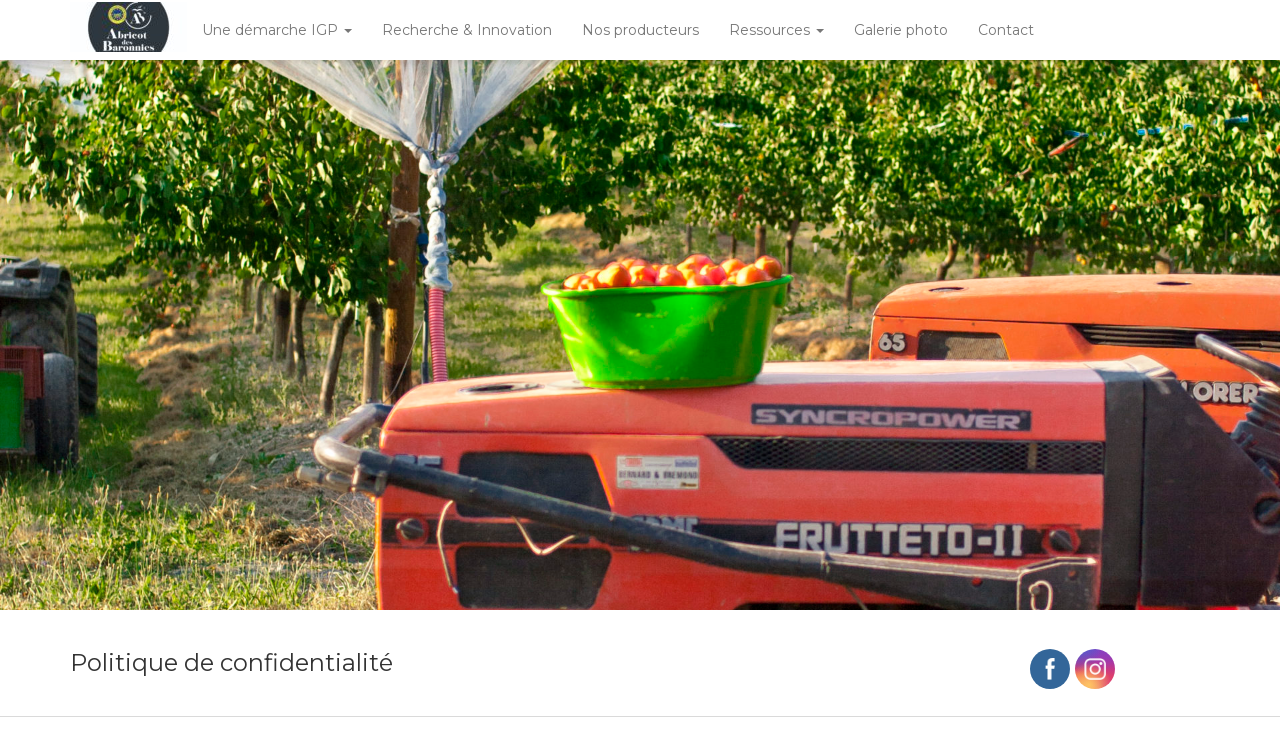

--- FILE ---
content_type: text/html; charset=UTF-8
request_url: https://abricotdesbaronnies.com/politique-de-confidentialite/
body_size: 14400
content:
<!DOCTYPE html>
<html class="no-js">
<head>
	<title>Politique de confidentialité • Abricot des Baronnies</title>
	<meta charset="utf-8">
	<meta http-equiv="X-UA-Compatible" content="IE=edge">
  	<meta name="viewport" content="width=device-width, initial-scale=1.0">
	<meta name='robots' content='max-image-preview:large' />
<link rel='dns-prefetch' href='//ajax.googleapis.com' />
<link rel='dns-prefetch' href='//maxcdn.bootstrapcdn.com' />
<link rel='dns-prefetch' href='//use.fontawesome.com' />
<link rel='dns-prefetch' href='//fonts.googleapis.com' />
<script type="text/javascript">
window._wpemojiSettings = {"baseUrl":"https:\/\/s.w.org\/images\/core\/emoji\/14.0.0\/72x72\/","ext":".png","svgUrl":"https:\/\/s.w.org\/images\/core\/emoji\/14.0.0\/svg\/","svgExt":".svg","source":{"concatemoji":"https:\/\/abricotdesbaronnies.com\/wp-includes\/js\/wp-emoji-release.min.js?ver=6.2.8"}};
/*! This file is auto-generated */
!function(e,a,t){var n,r,o,i=a.createElement("canvas"),p=i.getContext&&i.getContext("2d");function s(e,t){p.clearRect(0,0,i.width,i.height),p.fillText(e,0,0);e=i.toDataURL();return p.clearRect(0,0,i.width,i.height),p.fillText(t,0,0),e===i.toDataURL()}function c(e){var t=a.createElement("script");t.src=e,t.defer=t.type="text/javascript",a.getElementsByTagName("head")[0].appendChild(t)}for(o=Array("flag","emoji"),t.supports={everything:!0,everythingExceptFlag:!0},r=0;r<o.length;r++)t.supports[o[r]]=function(e){if(p&&p.fillText)switch(p.textBaseline="top",p.font="600 32px Arial",e){case"flag":return s("\ud83c\udff3\ufe0f\u200d\u26a7\ufe0f","\ud83c\udff3\ufe0f\u200b\u26a7\ufe0f")?!1:!s("\ud83c\uddfa\ud83c\uddf3","\ud83c\uddfa\u200b\ud83c\uddf3")&&!s("\ud83c\udff4\udb40\udc67\udb40\udc62\udb40\udc65\udb40\udc6e\udb40\udc67\udb40\udc7f","\ud83c\udff4\u200b\udb40\udc67\u200b\udb40\udc62\u200b\udb40\udc65\u200b\udb40\udc6e\u200b\udb40\udc67\u200b\udb40\udc7f");case"emoji":return!s("\ud83e\udef1\ud83c\udffb\u200d\ud83e\udef2\ud83c\udfff","\ud83e\udef1\ud83c\udffb\u200b\ud83e\udef2\ud83c\udfff")}return!1}(o[r]),t.supports.everything=t.supports.everything&&t.supports[o[r]],"flag"!==o[r]&&(t.supports.everythingExceptFlag=t.supports.everythingExceptFlag&&t.supports[o[r]]);t.supports.everythingExceptFlag=t.supports.everythingExceptFlag&&!t.supports.flag,t.DOMReady=!1,t.readyCallback=function(){t.DOMReady=!0},t.supports.everything||(n=function(){t.readyCallback()},a.addEventListener?(a.addEventListener("DOMContentLoaded",n,!1),e.addEventListener("load",n,!1)):(e.attachEvent("onload",n),a.attachEvent("onreadystatechange",function(){"complete"===a.readyState&&t.readyCallback()})),(e=t.source||{}).concatemoji?c(e.concatemoji):e.wpemoji&&e.twemoji&&(c(e.twemoji),c(e.wpemoji)))}(window,document,window._wpemojiSettings);
</script>
<style type="text/css">
img.wp-smiley,
img.emoji {
	display: inline !important;
	border: none !important;
	box-shadow: none !important;
	height: 1em !important;
	width: 1em !important;
	margin: 0 0.07em !important;
	vertical-align: -0.1em !important;
	background: none !important;
	padding: 0 !important;
}
</style>
	<link rel='stylesheet' id='ts-poll-block-css-css' href='https://abricotdesbaronnies.com/wp-content/plugins/poll-wp/admin/css/block.css?ver=6.2.8' type='text/css' media='all' />
<link rel='stylesheet' id='formidable-css' href='https://abricotdesbaronnies.com/wp-content/plugins/formidable/css/formidableforms.css?ver=7191236' type='text/css' media='all' />
<link rel='stylesheet' id='wp-block-library-css' href='https://abricotdesbaronnies.com/wp-includes/css/dist/block-library/style.min.css?ver=6.2.8' type='text/css' media='all' />
<link rel='stylesheet' id='classic-theme-styles-css' href='https://abricotdesbaronnies.com/wp-includes/css/classic-themes.min.css?ver=6.2.8' type='text/css' media='all' />
<style id='global-styles-inline-css' type='text/css'>
body{--wp--preset--color--black: #000000;--wp--preset--color--cyan-bluish-gray: #abb8c3;--wp--preset--color--white: #ffffff;--wp--preset--color--pale-pink: #f78da7;--wp--preset--color--vivid-red: #cf2e2e;--wp--preset--color--luminous-vivid-orange: #ff6900;--wp--preset--color--luminous-vivid-amber: #fcb900;--wp--preset--color--light-green-cyan: #7bdcb5;--wp--preset--color--vivid-green-cyan: #00d084;--wp--preset--color--pale-cyan-blue: #8ed1fc;--wp--preset--color--vivid-cyan-blue: #0693e3;--wp--preset--color--vivid-purple: #9b51e0;--wp--preset--gradient--vivid-cyan-blue-to-vivid-purple: linear-gradient(135deg,rgba(6,147,227,1) 0%,rgb(155,81,224) 100%);--wp--preset--gradient--light-green-cyan-to-vivid-green-cyan: linear-gradient(135deg,rgb(122,220,180) 0%,rgb(0,208,130) 100%);--wp--preset--gradient--luminous-vivid-amber-to-luminous-vivid-orange: linear-gradient(135deg,rgba(252,185,0,1) 0%,rgba(255,105,0,1) 100%);--wp--preset--gradient--luminous-vivid-orange-to-vivid-red: linear-gradient(135deg,rgba(255,105,0,1) 0%,rgb(207,46,46) 100%);--wp--preset--gradient--very-light-gray-to-cyan-bluish-gray: linear-gradient(135deg,rgb(238,238,238) 0%,rgb(169,184,195) 100%);--wp--preset--gradient--cool-to-warm-spectrum: linear-gradient(135deg,rgb(74,234,220) 0%,rgb(151,120,209) 20%,rgb(207,42,186) 40%,rgb(238,44,130) 60%,rgb(251,105,98) 80%,rgb(254,248,76) 100%);--wp--preset--gradient--blush-light-purple: linear-gradient(135deg,rgb(255,206,236) 0%,rgb(152,150,240) 100%);--wp--preset--gradient--blush-bordeaux: linear-gradient(135deg,rgb(254,205,165) 0%,rgb(254,45,45) 50%,rgb(107,0,62) 100%);--wp--preset--gradient--luminous-dusk: linear-gradient(135deg,rgb(255,203,112) 0%,rgb(199,81,192) 50%,rgb(65,88,208) 100%);--wp--preset--gradient--pale-ocean: linear-gradient(135deg,rgb(255,245,203) 0%,rgb(182,227,212) 50%,rgb(51,167,181) 100%);--wp--preset--gradient--electric-grass: linear-gradient(135deg,rgb(202,248,128) 0%,rgb(113,206,126) 100%);--wp--preset--gradient--midnight: linear-gradient(135deg,rgb(2,3,129) 0%,rgb(40,116,252) 100%);--wp--preset--duotone--dark-grayscale: url('#wp-duotone-dark-grayscale');--wp--preset--duotone--grayscale: url('#wp-duotone-grayscale');--wp--preset--duotone--purple-yellow: url('#wp-duotone-purple-yellow');--wp--preset--duotone--blue-red: url('#wp-duotone-blue-red');--wp--preset--duotone--midnight: url('#wp-duotone-midnight');--wp--preset--duotone--magenta-yellow: url('#wp-duotone-magenta-yellow');--wp--preset--duotone--purple-green: url('#wp-duotone-purple-green');--wp--preset--duotone--blue-orange: url('#wp-duotone-blue-orange');--wp--preset--font-size--small: 13px;--wp--preset--font-size--medium: 20px;--wp--preset--font-size--large: 36px;--wp--preset--font-size--x-large: 42px;--wp--preset--spacing--20: 0.44rem;--wp--preset--spacing--30: 0.67rem;--wp--preset--spacing--40: 1rem;--wp--preset--spacing--50: 1.5rem;--wp--preset--spacing--60: 2.25rem;--wp--preset--spacing--70: 3.38rem;--wp--preset--spacing--80: 5.06rem;--wp--preset--shadow--natural: 6px 6px 9px rgba(0, 0, 0, 0.2);--wp--preset--shadow--deep: 12px 12px 50px rgba(0, 0, 0, 0.4);--wp--preset--shadow--sharp: 6px 6px 0px rgba(0, 0, 0, 0.2);--wp--preset--shadow--outlined: 6px 6px 0px -3px rgba(255, 255, 255, 1), 6px 6px rgba(0, 0, 0, 1);--wp--preset--shadow--crisp: 6px 6px 0px rgba(0, 0, 0, 1);}:where(.is-layout-flex){gap: 0.5em;}body .is-layout-flow > .alignleft{float: left;margin-inline-start: 0;margin-inline-end: 2em;}body .is-layout-flow > .alignright{float: right;margin-inline-start: 2em;margin-inline-end: 0;}body .is-layout-flow > .aligncenter{margin-left: auto !important;margin-right: auto !important;}body .is-layout-constrained > .alignleft{float: left;margin-inline-start: 0;margin-inline-end: 2em;}body .is-layout-constrained > .alignright{float: right;margin-inline-start: 2em;margin-inline-end: 0;}body .is-layout-constrained > .aligncenter{margin-left: auto !important;margin-right: auto !important;}body .is-layout-constrained > :where(:not(.alignleft):not(.alignright):not(.alignfull)){max-width: var(--wp--style--global--content-size);margin-left: auto !important;margin-right: auto !important;}body .is-layout-constrained > .alignwide{max-width: var(--wp--style--global--wide-size);}body .is-layout-flex{display: flex;}body .is-layout-flex{flex-wrap: wrap;align-items: center;}body .is-layout-flex > *{margin: 0;}:where(.wp-block-columns.is-layout-flex){gap: 2em;}.has-black-color{color: var(--wp--preset--color--black) !important;}.has-cyan-bluish-gray-color{color: var(--wp--preset--color--cyan-bluish-gray) !important;}.has-white-color{color: var(--wp--preset--color--white) !important;}.has-pale-pink-color{color: var(--wp--preset--color--pale-pink) !important;}.has-vivid-red-color{color: var(--wp--preset--color--vivid-red) !important;}.has-luminous-vivid-orange-color{color: var(--wp--preset--color--luminous-vivid-orange) !important;}.has-luminous-vivid-amber-color{color: var(--wp--preset--color--luminous-vivid-amber) !important;}.has-light-green-cyan-color{color: var(--wp--preset--color--light-green-cyan) !important;}.has-vivid-green-cyan-color{color: var(--wp--preset--color--vivid-green-cyan) !important;}.has-pale-cyan-blue-color{color: var(--wp--preset--color--pale-cyan-blue) !important;}.has-vivid-cyan-blue-color{color: var(--wp--preset--color--vivid-cyan-blue) !important;}.has-vivid-purple-color{color: var(--wp--preset--color--vivid-purple) !important;}.has-black-background-color{background-color: var(--wp--preset--color--black) !important;}.has-cyan-bluish-gray-background-color{background-color: var(--wp--preset--color--cyan-bluish-gray) !important;}.has-white-background-color{background-color: var(--wp--preset--color--white) !important;}.has-pale-pink-background-color{background-color: var(--wp--preset--color--pale-pink) !important;}.has-vivid-red-background-color{background-color: var(--wp--preset--color--vivid-red) !important;}.has-luminous-vivid-orange-background-color{background-color: var(--wp--preset--color--luminous-vivid-orange) !important;}.has-luminous-vivid-amber-background-color{background-color: var(--wp--preset--color--luminous-vivid-amber) !important;}.has-light-green-cyan-background-color{background-color: var(--wp--preset--color--light-green-cyan) !important;}.has-vivid-green-cyan-background-color{background-color: var(--wp--preset--color--vivid-green-cyan) !important;}.has-pale-cyan-blue-background-color{background-color: var(--wp--preset--color--pale-cyan-blue) !important;}.has-vivid-cyan-blue-background-color{background-color: var(--wp--preset--color--vivid-cyan-blue) !important;}.has-vivid-purple-background-color{background-color: var(--wp--preset--color--vivid-purple) !important;}.has-black-border-color{border-color: var(--wp--preset--color--black) !important;}.has-cyan-bluish-gray-border-color{border-color: var(--wp--preset--color--cyan-bluish-gray) !important;}.has-white-border-color{border-color: var(--wp--preset--color--white) !important;}.has-pale-pink-border-color{border-color: var(--wp--preset--color--pale-pink) !important;}.has-vivid-red-border-color{border-color: var(--wp--preset--color--vivid-red) !important;}.has-luminous-vivid-orange-border-color{border-color: var(--wp--preset--color--luminous-vivid-orange) !important;}.has-luminous-vivid-amber-border-color{border-color: var(--wp--preset--color--luminous-vivid-amber) !important;}.has-light-green-cyan-border-color{border-color: var(--wp--preset--color--light-green-cyan) !important;}.has-vivid-green-cyan-border-color{border-color: var(--wp--preset--color--vivid-green-cyan) !important;}.has-pale-cyan-blue-border-color{border-color: var(--wp--preset--color--pale-cyan-blue) !important;}.has-vivid-cyan-blue-border-color{border-color: var(--wp--preset--color--vivid-cyan-blue) !important;}.has-vivid-purple-border-color{border-color: var(--wp--preset--color--vivid-purple) !important;}.has-vivid-cyan-blue-to-vivid-purple-gradient-background{background: var(--wp--preset--gradient--vivid-cyan-blue-to-vivid-purple) !important;}.has-light-green-cyan-to-vivid-green-cyan-gradient-background{background: var(--wp--preset--gradient--light-green-cyan-to-vivid-green-cyan) !important;}.has-luminous-vivid-amber-to-luminous-vivid-orange-gradient-background{background: var(--wp--preset--gradient--luminous-vivid-amber-to-luminous-vivid-orange) !important;}.has-luminous-vivid-orange-to-vivid-red-gradient-background{background: var(--wp--preset--gradient--luminous-vivid-orange-to-vivid-red) !important;}.has-very-light-gray-to-cyan-bluish-gray-gradient-background{background: var(--wp--preset--gradient--very-light-gray-to-cyan-bluish-gray) !important;}.has-cool-to-warm-spectrum-gradient-background{background: var(--wp--preset--gradient--cool-to-warm-spectrum) !important;}.has-blush-light-purple-gradient-background{background: var(--wp--preset--gradient--blush-light-purple) !important;}.has-blush-bordeaux-gradient-background{background: var(--wp--preset--gradient--blush-bordeaux) !important;}.has-luminous-dusk-gradient-background{background: var(--wp--preset--gradient--luminous-dusk) !important;}.has-pale-ocean-gradient-background{background: var(--wp--preset--gradient--pale-ocean) !important;}.has-electric-grass-gradient-background{background: var(--wp--preset--gradient--electric-grass) !important;}.has-midnight-gradient-background{background: var(--wp--preset--gradient--midnight) !important;}.has-small-font-size{font-size: var(--wp--preset--font-size--small) !important;}.has-medium-font-size{font-size: var(--wp--preset--font-size--medium) !important;}.has-large-font-size{font-size: var(--wp--preset--font-size--large) !important;}.has-x-large-font-size{font-size: var(--wp--preset--font-size--x-large) !important;}
.wp-block-navigation a:where(:not(.wp-element-button)){color: inherit;}
:where(.wp-block-columns.is-layout-flex){gap: 2em;}
.wp-block-pullquote{font-size: 1.5em;line-height: 1.6;}
</style>
<link rel='stylesheet' id='contact-form-7-css' href='https://abricotdesbaronnies.com/wp-content/plugins/contact-form-7/includes/css/styles.css?ver=5.7.7' type='text/css' media='all' />
<link rel='stylesheet' id='sfwa_cdn_fontawesome-css' href='https://maxcdn.bootstrapcdn.com/font-awesome/4.7.0/css/font-awesome.min.css?ver=2.0.8' type='text/css' media='all' />
<link rel='stylesheet' id='sfwa_style-css' href='https://abricotdesbaronnies.com/wp-content/plugins/podamibe-simple-footer-widget-area/assets/css/sfwa.css?ver=2.0.8' type='text/css' media='all' />
<link rel='stylesheet' id='TS_POLL_public_css-css' href='https://abricotdesbaronnies.com/wp-content/plugins/poll-wp/public/css/ts_poll-public.css?ver=2.1.9' type='text/css' media='all' />
<link rel='stylesheet' id='ts_poll_fonts-css' href='https://abricotdesbaronnies.com/wp-content/plugins/poll-wp/fonts/ts_poll-fonts.css?ver=2.1.9' type='text/css' media='all' />
<link rel='stylesheet' id='SFSImainCss-css' href='https://abricotdesbaronnies.com/wp-content/plugins/ultimate-social-media-icons/css/sfsi-style.css?ver=2.9.6' type='text/css' media='all' />
<link rel='stylesheet' id='bootstrap-css-css' href='https://abricotdesbaronnies.com/wp-content/themes/theme%20syndicats/css/bootstrap.min.css?ver=3.3.4' type='text/css' media='all' />
<link rel='stylesheet' id='bst-css-css' href='https://abricotdesbaronnies.com/wp-content/themes/theme%20syndicats/css/bst.css' type='text/css' media='all' />
<link rel='stylesheet' id='animate-css-css' href='https://abricotdesbaronnies.com/wp-content/themes/theme%20syndicats/css/animate.min.css' type='text/css' media='all' />
<link rel='stylesheet' id='fontawesome-css-css' href='//use.fontawesome.com/releases/v5.0.10/css/all.css' type='text/css' media='all' />
<link rel='stylesheet' id='font-theme-css' href='//fonts.googleapis.com/css?family=Montserrat' type='text/css' media='all' />
<script type='text/javascript' src='https://abricotdesbaronnies.com/wp-content/plugins/poll-wp/public/js/vue.js?ver=2.1.9' id='ts_poll_vue_js-js'></script>
<script type='text/javascript' src='https://abricotdesbaronnies.com/wp-includes/js/jquery/jquery.min.js?ver=3.6.4' id='jquery-core-js'></script>
<script type='text/javascript' src='https://abricotdesbaronnies.com/wp-includes/js/jquery/jquery-migrate.min.js?ver=3.4.0' id='jquery-migrate-js'></script>
<script type='text/javascript' src='https://abricotdesbaronnies.com/wp-content/plugins/poll-wp/public/js/ts_poll-public.js?ver=2.1.9' id='TS_POLL-js'></script>
<link rel="https://api.w.org/" href="https://abricotdesbaronnies.com/wp-json/" /><link rel="alternate" type="application/json" href="https://abricotdesbaronnies.com/wp-json/wp/v2/pages/3" /><link rel="canonical" href="https://abricotdesbaronnies.com/politique-de-confidentialite/" />
<link rel="alternate" type="application/json+oembed" href="https://abricotdesbaronnies.com/wp-json/oembed/1.0/embed?url=https%3A%2F%2Fabricotdesbaronnies.com%2Fpolitique-de-confidentialite%2F" />
<link rel="alternate" type="text/xml+oembed" href="https://abricotdesbaronnies.com/wp-json/oembed/1.0/embed?url=https%3A%2F%2Fabricotdesbaronnies.com%2Fpolitique-de-confidentialite%2F&#038;format=xml" />
<meta name="follow.[base64]" content="t1kjNJ0n0jC3qPtHHCzN"/><meta property="og:image:secure_url" content="https://abricotdesbaronnies.com/wp-content/uploads/2019/01/ALM00087_2018CL188.jpg" data-id="sfsi"><meta property="twitter:card" content="summary_large_image" data-id="sfsi"><meta property="twitter:image" content="https://abricotdesbaronnies.com/wp-content/uploads/2019/01/ALM00087_2018CL188.jpg" data-id="sfsi"><meta property="og:image:type" content="" data-id="sfsi" /><meta property="og:image:width" content="2336" data-id="sfsi" /><meta property="og:image:height" content="3504" data-id="sfsi" /><meta property="og:url" content="https://abricotdesbaronnies.com/politique-de-confidentialite/" data-id="sfsi" /><meta property="og:description" content="Références éditoriales
Le présent site est édité par le Syndicat Mixte des Baronnies provençales situé à l'adresse suivante :
Syndicat Mixte des Baronnies provençales
45 Chemin des Randonneurs
26510 SAHUNE
France

Gestionnaire du site : Syndicat Mixte des Baronnies provençales
Engagement et confidentialité
Les informations recueillies vous concernant ne font pas l'objet d'un traitement automatisé.
Les données de trafic collectées ont uniquement pour finalité de nous permettre d'analyser la fréquentation de nos pages d'information afin d'en améliorer le contenu. Les données relatives à la navigation des visiteurs ne sont pas exploitées nominativement. Il s'agit de statistiques agrégées permettant de connaître les pages les plus et les moins populaires, les chemins préférés, les niveaux d'activité par jour de la semaine et par heure de la journée, les principales erreurs clients ou serveur.
Nous vous informons que le secret des correspondances transmises sur le réseau Internet n'est pas garanti. Chaque utilisateur est, de ce fait, seul responsable du contenu de sa correspondance.
Conformément à l'article 34 de la Loi  Informatique et Libertés  n° 78-17 du 6 janvier 1978, vous disposez d'un droit d'accès et de rectification des données vous concernant en nous contactant.
Dispositions légales
Les divers éléments du site web (la forme, la mise en page, le fonds, la structure ...) sont protégés par le droit des dessins et modèles, le droit d'auteur, le droit des marques ainsi que le droit à l'image et ils ne peuvent être copiés ou imités en tout ou partie sauf autorisation expresse du Syndicat Mixte des Baronnies provençales. Toute personne ne respectant pas les dispositions légales applicables se rend coupable du délit de contrefaçon et est passible des sanctions pénales prévues par la loi.
Droits d'auteurs - Copyright
Le présent site Internet constitue une œuvre dont le Syndicat Mixte des Baronnies provençales est l'auteur au sens des articles L. 111.1 et suivants du Code de la propriété intellectuelle.
Les photographies, textes, logos, pictogrammes, ainsi que toutes œuvres intégrées dans le site sont la propriété du Syndicat Mixte des Baronnies provençales ou de tiers ayant autorisé le Syndicat Mixte des Baronnies provençales à les utiliser.
Les reproductions, les transmissions, les modifications, les réutilisations, sur un support papier ou informatique, dudit site Internet et des œuvres qui y sont reproduites ne sont autorisées que pour un usage personnel et privé conforme aux dispositions de l'article L 122-5 du Code de la Propriété Intellectuelle. Ces reproductions devront ainsi notamment indiquer clairement la source et l'auteur du site et/ou de ces œuvres multimédias.
En aucun cas ces reproductions ne sauraient porter préjudice aux droits des tiers. Les reproductions, les transmissions, les modifications, les réutilisations à des fins publicitaires, commerciales ou d'information, de tout ou partie du site, sont totalement interdites.
Crédits photos
Syndicat Mixte des Baronnies provençales
Droit des bases de données
Les bases de données sont protégées par la loi du 1er juillet 1998 et le régime français du droit d'auteur.
Établissements de liens vers le site http://www.abricotdesbaronnies.com
Le Syndicat Mixte des Baronnies provençales autorise la mise en place d'un lien hypertexte vers son site http://www.abricotdesbaronnies.com&nbsp; pour tous les sites Internet, à l'exclusion de ceux diffusant des informations à caractère polémique, violent, pornographique, xénophobe ou pouvant, dans une plus large mesure porter atteinte à la sensibilité du plus grand nombre.
Le lien doit aboutir à la page d'accueil du site (home page) et le site&nbsp;http://www.www.abricotdesbaronnies.com doit apparaître dans une nouvelle fenêtre. Les pages du site&nbsp;http://www.www.abricotdesbaronnies.com ne doivent en aucun cas être intégrées à l'intérieur des pages d'un autre site (Frame).
Dans tous les cas d'espèce, le Syndicat des coteaux des Baronnies provençales se réserve le droit de demander la suppression d'un lien s'il estime que le site cible ne respecte pas les règles ainsi définies.
Liens vers des sites tiers depuis le site http://www.www.abricotdesbaronnies.com
Les liens hypertextes mis en œuvre au sein du site en direction d'autres sites et/ou de pages personnelles et d'une manière générale vers toutes ressources existantes sur Internet ne sauraient engager la responsabilité du Syndicat des coteaux des Baronnies provençales quant aux liens qu'ils contiennent ou aux changements ou mises à jour qui leur sont apportés.
Mise en garde générale
Nos services mettent tout en œuvre pour offrir aux visiteurs de ce site web des informations fiables et vérifiées.
Cependant, malgré tous les soins apportés, le site peut comporter des inexactitudes, des défauts de mise à jour ou des erreurs.
Nous remercions les utilisateurs du site de nous faire part d'éventuelles omissions, erreurs ou corrections par mail : formulaire de contact
Réalisation - Maintenance - Hébergement
Le site Internet du Syndicat des Abricots des Baronnies provençales est hébergé par :
OVH 2 rue Kellermann - 59100 Roubaix - France
Création graphique et développement : Syndicat Mixte des Baronnies provençales
Maintenance du site internet : Syndicat Mixte des Baronnies provençales

L’adresse de notre site Web est&nbsp;: http://abricotdesbaronnies.com.
Utilisation des données personnelles collectées
Commentaires
Quand vous laissez un commentaire sur notre site web, les données inscrites dans le formulaire de commentaire, mais aussi votre adresse IP et l’agent utilisateur de votre navigateur sont collectés pour nous aider à la détection des commentaires indésirables.

Une chaîne anonymisée créée à partir de votre adresse de messagerie (également appelée hash) peut être envoyée au service Gravatar pour vérifier si vous utilisez ce dernier. Les clauses de confidentialité du service Gravatar sont disponibles ici&nbsp;: https://automattic.com/privacy/. Après validation de votre commentaire, votre photo de profil sera visible publiquement à coté de votre commentaire.
Médias
Si vous êtes un utilisateur ou une utilisatrice enregistré·e et que vous téléversez des images sur le site web, nous vous conseillons d’éviter de téléverser des images contenant des données EXIF de coordonnées GPS. Les visiteurs de votre site web peuvent télécharger et extraire des données de localisation depuis ces images.
Formulaires de contact
Cookies
Si vous déposez un commentaire sur notre site, il vous sera proposé d’enregistrer votre nom, adresse de messagerie et site web dans des cookies. C’est uniquement pour votre confort afin de ne pas avoir à saisir ces informations si vous déposez un autre commentaire plus tard. Ces cookies expirent au bout d’un an.

Si vous avez un compte et que vous vous connectez sur ce site, un cookie temporaire sera créé afin de déterminer si votre navigateur accepte les cookies. Il ne contient pas de données personnelles et sera supprimé automatiquement à la fermeture de votre navigateur.

Lorsque vous vous connecterez, nous mettrons en place un certain nombre de cookies pour enregistrer vos informations de connexion et vos préférences d’écran. La durée de vie d’un cookie de connexion est de deux jours, celle d’un cookie d’option d’écran est d’un an. Si vous cochez «&nbsp;Se souvenir de moi&nbsp;», votre cookie de connexion sera conservé pendant deux semaines. Si vous vous déconnectez de votre compte, le cookie de connexion sera effacé.

En modifiant ou en publiant une publication, un cookie supplémentaire sera enregistré dans votre navigateur. Ce cookie ne comprend aucune donnée personnelle. Il indique simplement l’ID de la publication que vous venez de modifier. Il expire au bout d’un jour.
Contenu embarqué depuis d’autres sites
Les articles de ce site peuvent inclure des contenus intégrés (par exemple des vidéos, images, articles…). Le contenu intégré depuis d’autres sites se comporte de la même manière que si le visiteur se rendait sur cet autre site.

Ces sites web pourraient collecter des données sur vous, utiliser des cookies, embarquer des outils de suivis tiers, suivre vos interactions avec ces contenus embarqués si vous disposez d’un compte connecté sur leur site web.
Statistiques et mesures d’audience
Utilisation et transmission de vos données personnelles
Durées de stockage de vos données
Si vous laissez un commentaire, le commentaire et ses métadonnées sont conservés indéfiniment. Cela permet de reconnaître et approuver automatiquement les commentaires suivants au lieu de les laisser dans la file de modération.

Pour les utilisateurs et utilisatrices qui s’enregistrent sur notre site (si cela est possible), nous stockons également les données personnelles indiquées dans leur profil. Tous les utilisateurs et utilisatrices peuvent voir, modifier ou supprimer leurs informations personnelles à tout moment (à l’exception de leur nom d’utilisateur·ice). Les gestionnaires du site peuvent aussi voir et modifier ces informations.
Les droits que vous avez sur vos données
Si vous avez un compte ou si vous avez laissé des commentaires sur le site, vous pouvez demander à recevoir un fichier contenant toutes les données personnelles que nous possédons à votre sujet, incluant celles que vous nous avez fournies. Vous pouvez également demander la suppression des données personnelles vous concernant. Cela ne prend pas en compte les données stockées à des fins administratives, légales ou pour des raisons de sécurité.
Transmission de vos données personnelles
Les commentaires des visiteurs peuvent être vérifiés à l’aide d’un service automatisé de détection des commentaires indésirables.
Informations de contact
Informations supplémentaires
Comment nous protégeons vos données
Procédures mises en œuvre en cas de fuite de données
Les services tiers qui nous transmettent des données
Opérations de marketing automatisé et/ou de profilage réalisées à l’aide des données personnelles
Affichage des informations liées aux secteurs soumis à des régulations spécifiques" data-id="sfsi" /><meta property="og:title" content="Politique de confidentialité" data-id="sfsi" />		<style type="text/css">
		.widget_search input.form-control:focus{
			border:1px solid #ffffff;
		}
		#logo {background: url(https://abricotdesbaronnies.com/wp-content/uploads/2025/05/cropped-StickerAbricotdesBaronnies.jpeg) 0 0 no-repeat;}		#content section h3 a:hover{
		  color:#ffffff;
		}
		a{color:#ffffff;transition: all .3s ease-in-out;}
		.navbar-default .navbar-nav > .active > a, .navbar-default .navbar-nav > .active > a:focus, .navbar-default .navbar-nav > .active > a:hover {
			color: #555;
			border-bottom: 5px solid #ffffff;
			background:none;
			transition: all .5s ease-in-out;
		}
		#top_btn:hover{background:#ffffff;transition: all .5s ease-in-out;}
		.frontpage_post_tile:hover{
			color: #ffffff;
		}
		ul.pagination li span{
			color: #ffffff;
		}
		textarea.form-control:focus{
			border:1px solid #ffffff;
			box-shadow:none;
		}
		input.form-control:focus{
			border:1px solid #ffffff;
			box-shadow:none;
		}
		</style>
	<style type="text/css">.recentcomments a{display:inline !important;padding:0 !important;margin:0 !important;}</style><style type="text/css" id="sfwarea-plugins-css"></style><link rel="icon" href="https://abricotdesbaronnies.com/wp-content/uploads/2019/02/Logo-abricotdesbaronnies-170x150.jpeg" sizes="32x32" />
<link rel="icon" href="https://abricotdesbaronnies.com/wp-content/uploads/2019/02/Logo-abricotdesbaronnies.jpeg" sizes="192x192" />
<link rel="apple-touch-icon" href="https://abricotdesbaronnies.com/wp-content/uploads/2019/02/Logo-abricotdesbaronnies.jpeg" />
<meta name="msapplication-TileImage" content="https://abricotdesbaronnies.com/wp-content/uploads/2019/02/Logo-abricotdesbaronnies.jpeg" />
		<style type="text/css" id="wp-custom-css">
			a {
     color: #FFA500;
}

a:hover {
     color: #FFA500;
     text-decoration: underline;
}

a:visited {
     color: #FFA500 ;
}		</style>
		</head>

<body class="privacy-policy page-template page-template-page_full_width page-template-page_full_width-php page page-id-3 sfsi_actvite_theme_flat chrome">

<!--[if lt IE 8]>
<div class="alert alert-warning">
	You are using an <strong>outdated</strong> browser. Please <a href="http://browsehappy.com/">upgrade your browser</a> to improve your experience.
</div>
<![endif]-->

<nav class="navbar navbar-default navbar-fixed-top">
  <div class="container">
    <div class="navbar-header">
      <button type="button" class="navbar-toggle collapsed" data-toggle="collapse" data-target="#navbar">
        <span class="sr-only">Toggle navigation</span>
        <span class="icon-bar"></span>
        <span class="icon-bar"></span>
        <span class="icon-bar"></span>
      </button>
      <a id="logo" class="text-muted animated tada" href="https://abricotdesbaronnies.com/" title="Abricot des Baronnies" rel="home">&nbsp;</a>
    </div>
    <div class="collapse navbar-collapse" id="navbar">
      <div class="menu-pied-de-page-centre-container"><ul id="menu-pied-de-page-centre" class="nav navbar-nav"><li id="menu-item-432" class="menu-item menu-item-type-post_type menu-item-object-page menu-item-has-children menu-item-432 dropdown"><a title="Une démarche IGP" href="#" data-toggle="dropdown" class="dropdown-toggle" aria-haspopup="true">Une démarche IGP <span class="caret"></span></a>
<ul role="menu" class=" dropdown-menu">
	<li id="menu-item-490" class="menu-item menu-item-type-post_type menu-item-object-page menu-item-490"><a title="Terroir d’exception" href="https://abricotdesbaronnies.com/terroir-dexception/">Terroir d’exception</a></li>
	<li id="menu-item-495" class="menu-item menu-item-type-post_type menu-item-object-page menu-item-495"><a title="Histoire de l’Abricot des Baronnies" href="https://abricotdesbaronnies.com/un-terroir-dexception/">Histoire de l’Abricot des Baronnies</a></li>
</ul>
</li>
<li id="menu-item-431" class="menu-item menu-item-type-post_type menu-item-object-page menu-item-431"><a title="Recherche &#038; Innovation" href="https://abricotdesbaronnies.com/recherche-innovation/">Recherche &#038; Innovation</a></li>
<li id="menu-item-433" class="menu-item menu-item-type-post_type menu-item-object-page menu-item-433"><a title="Nos producteurs" href="https://abricotdesbaronnies.com/le-syndicat/">Nos producteurs</a></li>
<li id="menu-item-425" class="menu-item menu-item-type-post_type menu-item-object-page menu-item-has-children menu-item-425 dropdown"><a title="Ressources" href="#" data-toggle="dropdown" class="dropdown-toggle" aria-haspopup="true">Ressources <span class="caret"></span></a>
<ul role="menu" class=" dropdown-menu">
	<li id="menu-item-426" class="menu-item menu-item-type-post_type menu-item-object-page menu-item-426"><a title="Documentation IGP" href="https://abricotdesbaronnies.com/documentation/">Documentation IGP</a></li>
	<li id="menu-item-429" class="menu-item menu-item-type-post_type menu-item-object-page menu-item-429"><a title="Documentation technique" href="https://abricotdesbaronnies.com/pole-de-recherche-innovation-et-developpement/">Documentation technique</a></li>
	<li id="menu-item-473" class="menu-item menu-item-type-post_type menu-item-object-page menu-item-473"><a title="Espace adhérents" href="https://abricotdesbaronnies.com/espace-adherents/">Espace adhérents</a></li>
</ul>
</li>
<li id="menu-item-427" class="menu-item menu-item-type-post_type menu-item-object-page menu-item-427"><a title="Galerie photo" href="https://abricotdesbaronnies.com/galerie-photo/">Galerie photo</a></li>
<li id="menu-item-428" class="menu-item menu-item-type-post_type menu-item-object-page menu-item-428"><a title="Contact" href="https://abricotdesbaronnies.com/178-2/">Contact</a></li>
</ul></div>                    </div><!-- /.navbar-collapse -->
  </div><!-- /.container -->
</nav>
  


<div id="page_banner" style="background-image: url('https://abricotdesbaronnies.com/wp-content/uploads/2019/01/ALM00087_2018CL188-1920x1080.jpg');"></div>
<div class="container-fluid raye" id="page_title">
	<div class="container">
		<div class="row">
			<div class="col-md-12">
				<H3>Politique de confidentialité</H3>
			</div>
		</div>
	</div>
</div>

<div class="container">

  <div class="row">

    <div class="col-md-12">
      <div id="content" role="main">
        		<h2>Références éditoriales</h2>
<p>Le présent site est édité par le Syndicat Mixte des Baronnies provençales situé à l&rsquo;adresse suivante :<br />
<strong>Syndicat Mixte des Baronnies provençales</strong><br />
45 Chemin des Randonneurs<br />
26510 SAHUNE<br />
France</p>
<p>Gestionnaire du site : Syndicat Mixte des Baronnies provençales</p>
<h2>Engagement et confidentialité</h2>
<p>Les informations recueillies vous concernant ne font pas l&rsquo;objet d&rsquo;un traitement automatisé.<br />
Les données de trafic collectées ont uniquement pour finalité de nous permettre d&rsquo;analyser la fréquentation de nos pages d&rsquo;information afin d&rsquo;en améliorer le contenu. Les données relatives à la navigation des visiteurs ne sont pas exploitées nominativement. Il s&rsquo;agit de statistiques agrégées permettant de connaître les pages les plus et les moins populaires, les chemins préférés, les niveaux d&rsquo;activité par jour de la semaine et par heure de la journée, les principales erreurs clients ou serveur.<br />
Nous vous informons que le secret des correspondances transmises sur le réseau Internet n&rsquo;est pas garanti. Chaque utilisateur est, de ce fait, seul responsable du contenu de sa correspondance.<br />
Conformément à l&rsquo;article 34 de la Loi  » Informatique et Libertés  » n° 78-17 du 6 janvier 1978, vous disposez d&rsquo;un droit d&rsquo;accès et de rectification des données vous concernant en nous contactant.</p>
<h2>Dispositions légales</h2>
<p>Les divers éléments du site web (la forme, la mise en page, le fonds, la structure &#8230;) sont protégés par le droit des dessins et modèles, le droit d&rsquo;auteur, le droit des marques ainsi que le droit à l&rsquo;image et ils ne peuvent être copiés ou imités en tout ou partie sauf autorisation expresse du Syndicat Mixte des Baronnies provençales. Toute personne ne respectant pas les dispositions légales applicables se rend coupable du délit de contrefaçon et est passible des sanctions pénales prévues par la loi.</p>
<h2>Droits d&rsquo;auteurs &#8211; Copyright</h2>
<p>Le présent site Internet constitue une œuvre dont le Syndicat Mixte des Baronnies provençales est l&rsquo;auteur au sens des articles L. 111.1 et suivants du Code de la propriété intellectuelle.<br />
Les photographies, textes, logos, pictogrammes, ainsi que toutes œuvres intégrées dans le site sont la propriété du Syndicat Mixte des Baronnies provençales ou de tiers ayant autorisé le Syndicat Mixte des Baronnies provençales à les utiliser.<br />
Les reproductions, les transmissions, les modifications, les réutilisations, sur un support papier ou informatique, dudit site Internet et des œuvres qui y sont reproduites ne sont autorisées que pour un usage personnel et privé conforme aux dispositions de l&rsquo;article L 122-5 du Code de la Propriété Intellectuelle. Ces reproductions devront ainsi notamment indiquer clairement la source et l&rsquo;auteur du site et/ou de ces œuvres multimédias.<br />
En aucun cas ces reproductions ne sauraient porter préjudice aux droits des tiers. Les reproductions, les transmissions, les modifications, les réutilisations à des fins publicitaires, commerciales ou d&rsquo;information, de tout ou partie du site, sont totalement interdites.</p>
<h2>Crédits photos</h2>
<p>Syndicat Mixte des Baronnies provençales</p>
<h2>Droit des bases de données</h2>
<p>Les bases de données sont protégées par la loi du 1er juillet 1998 et le régime français du droit d&rsquo;auteur.</p>
<h2>Établissements de liens vers le site <a href="http://www.coteauxdesbaronnies.fr">http://www.abricotdesbaronnies.com</a></h2>
<p>Le Syndicat Mixte des Baronnies provençales autorise la mise en place d&rsquo;un lien hypertexte vers son site http://www.abricotdesbaronnies.com&nbsp; pour tous les sites Internet, à l&rsquo;exclusion de ceux diffusant des informations à caractère polémique, violent, pornographique, xénophobe ou pouvant, dans une plus large mesure porter atteinte à la sensibilité du plus grand nombre.<br />
Le lien doit aboutir à la page d&rsquo;accueil du site (home page) et le site&nbsp;http://www.www.abricotdesbaronnies.com doit apparaître dans une nouvelle fenêtre. Les pages du site&nbsp;http://www.www.abricotdesbaronnies.com ne doivent en aucun cas être intégrées à l&rsquo;intérieur des pages d&rsquo;un autre site (Frame).<br />
Dans tous les cas d&rsquo;espèce, le Syndicat des coteaux des Baronnies provençales se réserve le droit de demander la suppression d&rsquo;un lien s&rsquo;il estime que le site cible ne respecte pas les règles ainsi définies.</p>
<h2>Liens vers des sites tiers depuis le site http://www.www.abricotdesbaronnies.com</h2>
<p>Les liens hypertextes mis en œuvre au sein du site en direction d&rsquo;autres sites et/ou de pages personnelles et d&rsquo;une manière générale vers toutes ressources existantes sur Internet ne sauraient engager la responsabilité du Syndicat des coteaux des Baronnies provençales quant aux liens qu&rsquo;ils contiennent ou aux changements ou mises à jour qui leur sont apportés.</p>
<h2>Mise en garde générale</h2>
<p>Nos services mettent tout en œuvre pour offrir aux visiteurs de ce site web des informations fiables et vérifiées.<br />
Cependant, malgré tous les soins apportés, le site peut comporter des inexactitudes, des défauts de mise à jour ou des erreurs.<br />
Nous remercions les utilisateurs du site de nous faire part d&rsquo;éventuelles omissions, erreurs ou corrections par mail : <a href="http://www.baronnies-provencales.fr/contacts">formulaire de contact</a></p>
<h2>Réalisation &#8211; Maintenance &#8211; Hébergement</h2>
<p>Le site Internet du Syndicat des Abricots des Baronnies provençales est hébergé par :<br />
OVH 2 rue Kellermann &#8211; 59100 Roubaix &#8211; France<br />
<strong>Création graphique et développement</strong> : Syndicat Mixte des Baronnies provençales<br />
<strong>Maintenance du site internet</strong> : Syndicat Mixte des Baronnies provençales</p>
<p>L’adresse de notre site Web est&nbsp;: http://abricotdesbaronnies.com.</p>
<h2>Utilisation des données personnelles collectées</h2>
<h3>Commentaires</h3>
<p>Quand vous laissez un commentaire sur notre site web, les données inscrites dans le formulaire de commentaire, mais aussi votre adresse IP et l’agent utilisateur de votre navigateur sont collectés pour nous aider à la détection des commentaires indésirables.</p>
<p>Une chaîne anonymisée créée à partir de votre adresse de messagerie (également appelée hash) peut être envoyée au service Gravatar pour vérifier si vous utilisez ce dernier. Les clauses de confidentialité du service Gravatar sont disponibles ici&nbsp;: https://automattic.com/privacy/. Après validation de votre commentaire, votre photo de profil sera visible publiquement à coté de votre commentaire.</p>
<h3>Médias</h3>
<p>Si vous êtes un utilisateur ou une utilisatrice enregistré·e et que vous téléversez des images sur le site web, nous vous conseillons d’éviter de téléverser des images contenant des données EXIF de coordonnées GPS. Les visiteurs de votre site web peuvent télécharger et extraire des données de localisation depuis ces images.</p>
<h3>Formulaires de contact</h3>
<h3>Cookies</h3>
<p>Si vous déposez un commentaire sur notre site, il vous sera proposé d’enregistrer votre nom, adresse de messagerie et site web dans des cookies. C’est uniquement pour votre confort afin de ne pas avoir à saisir ces informations si vous déposez un autre commentaire plus tard. Ces cookies expirent au bout d’un an.</p>
<p>Si vous avez un compte et que vous vous connectez sur ce site, un cookie temporaire sera créé afin de déterminer si votre navigateur accepte les cookies. Il ne contient pas de données personnelles et sera supprimé automatiquement à la fermeture de votre navigateur.</p>
<p>Lorsque vous vous connecterez, nous mettrons en place un certain nombre de cookies pour enregistrer vos informations de connexion et vos préférences d’écran. La durée de vie d’un cookie de connexion est de deux jours, celle d’un cookie d’option d’écran est d’un an. Si vous cochez «&nbsp;Se souvenir de moi&nbsp;», votre cookie de connexion sera conservé pendant deux semaines. Si vous vous déconnectez de votre compte, le cookie de connexion sera effacé.</p>
<p>En modifiant ou en publiant une publication, un cookie supplémentaire sera enregistré dans votre navigateur. Ce cookie ne comprend aucune donnée personnelle. Il indique simplement l’ID de la publication que vous venez de modifier. Il expire au bout d’un jour.</p>
<h3>Contenu embarqué depuis d’autres sites</h3>
<p>Les articles de ce site peuvent inclure des contenus intégrés (par exemple des vidéos, images, articles…). Le contenu intégré depuis d’autres sites se comporte de la même manière que si le visiteur se rendait sur cet autre site.</p>
<p>Ces sites web pourraient collecter des données sur vous, utiliser des cookies, embarquer des outils de suivis tiers, suivre vos interactions avec ces contenus embarqués si vous disposez d’un compte connecté sur leur site web.</p>
<h3>Statistiques et mesures d’audience</h3>
<h2>Utilisation et transmission de vos données personnelles</h2>
<h2>Durées de stockage de vos données</h2>
<p>Si vous laissez un commentaire, le commentaire et ses métadonnées sont conservés indéfiniment. Cela permet de reconnaître et approuver automatiquement les commentaires suivants au lieu de les laisser dans la file de modération.</p>
<p>Pour les utilisateurs et utilisatrices qui s’enregistrent sur notre site (si cela est possible), nous stockons également les données personnelles indiquées dans leur profil. Tous les utilisateurs et utilisatrices peuvent voir, modifier ou supprimer leurs informations personnelles à tout moment (à l’exception de leur nom d’utilisateur·ice). Les gestionnaires du site peuvent aussi voir et modifier ces informations.</p>
<h2>Les droits que vous avez sur vos données</h2>
<p>Si vous avez un compte ou si vous avez laissé des commentaires sur le site, vous pouvez demander à recevoir un fichier contenant toutes les données personnelles que nous possédons à votre sujet, incluant celles que vous nous avez fournies. Vous pouvez également demander la suppression des données personnelles vous concernant. Cela ne prend pas en compte les données stockées à des fins administratives, légales ou pour des raisons de sécurité.</p>
<h2>Transmission de vos données personnelles</h2>
<p>Les commentaires des visiteurs peuvent être vérifiés à l’aide d’un service automatisé de détection des commentaires indésirables.</p>
<h2>Informations de contact</h2>
<h2>Informations supplémentaires</h2>
<h3>Comment nous protégeons vos données</h3>
<h3>Procédures mises en œuvre en cas de fuite de données</h3>
<h3>Les services tiers qui nous transmettent des données</h3>
<h3>Opérations de marketing automatisé et/ou de profilage réalisées à l’aide des données personnelles</h3>
<h3>Affichage des informations liées aux secteurs soumis à des régulations spécifiques</h3>
		      </div><!-- /#content -->
    </div>
    
  </div><!-- /.row -->
</div><!-- /.container -->

<footer class="container-fluid site-footer">
	<div class="container">
		<div class="row">
			<div class="block-3 widget_block widget_media_image col-sm-4 footer_widget">
<figure class="wp-block-image size-large"><img decoding="async" loading="lazy" width="970" height="550" src="http://abricotdesbaronnies.com/wp-content/uploads/2023/09/1200x680_logo-ara-rvb_bleu2-970x550.jpg" alt="" class="wp-image-578" srcset="https://abricotdesbaronnies.com/wp-content/uploads/2023/09/1200x680_logo-ara-rvb_bleu2-970x550.jpg 970w, https://abricotdesbaronnies.com/wp-content/uploads/2023/09/1200x680_logo-ara-rvb_bleu2-470x266.jpg 470w, https://abricotdesbaronnies.com/wp-content/uploads/2023/09/1200x680_logo-ara-rvb_bleu2-768x435.jpg 768w, https://abricotdesbaronnies.com/wp-content/uploads/2023/09/1200x680_logo-ara-rvb_bleu2.jpg 1200w" sizes="(max-width: 970px) 100vw, 970px" /></figure>
</div><div class="nav_menu-2 widget_nav_menu col-sm-4 footer_widget"><div class="menu-pied-de-page-droite-container"><ul id="menu-pied-de-page-droite" class="menu"><li id="menu-item-108" class="menu-item menu-item-type-post_type menu-item-object-page menu-item-privacy-policy current-menu-item page_item page-item-3 current_page_item menu-item-108"><a rel="privacy-policy" href="https://abricotdesbaronnies.com/politique-de-confidentialite/" aria-current="page">Politique de confidentialité</a></li>
</ul></div></div>		</div>
		<div class="row">
			<div class="col-lg-12 site-sub-footer">
			</div>
		</div>
	</div>
</footer>


<script>
(function($){
    $("#top_btn").click(function() {
	  $("html, body").animate({ scrollTop: 0 }, "slow");
	  return false;
	});
})(jQuery);
	
</script>

                <!--facebook like and share js -->
                <div id="fb-root"></div>
                <script>
                    (function(d, s, id) {
                        var js, fjs = d.getElementsByTagName(s)[0];
                        if (d.getElementById(id)) return;
                        js = d.createElement(s);
                        js.id = id;
                        js.src = "https://connect.facebook.net/en_US/sdk.js#xfbml=1&version=v3.2";
                        fjs.parentNode.insertBefore(js, fjs);
                    }(document, 'script', 'facebook-jssdk'));
                </script>
                <script>
window.addEventListener('sfsi_functions_loaded', function() {
    if (typeof sfsi_responsive_toggle == 'function') {
        sfsi_responsive_toggle(0);
        // console.log('sfsi_responsive_toggle');

    }
})
</script>
<div class="norm_row sfsi_wDiv sfsi_floater_position_bottom-right" id="sfsi_floater" style="z-index: 9999;width:225px;text-align:left;position:absolute;position:absolute;right:30px;bottom:0px;"><div style='width:40px; height:40px;margin-left:5px;margin-bottom:30px; ' class='sfsi_wicons shuffeldiv ' ><div class='inerCnt'><a class=' sficn' data-effect='' target='_blank'  href='https://www.facebook.com/Abricotbaronnies/' id='sfsiid_facebook_icon' style='width:40px;height:40px;opacity:1;background:#336699;'  ><img data-pin-nopin='true' alt='Facebook' title='Facebook' src='https://abricotdesbaronnies.com/wp-content/plugins/ultimate-social-media-icons/images/icons_theme/flat/flat_facebook.png' width='40' height='40' style='' class='sfcm sfsi_wicon ' data-effect=''   /></a><div class="sfsi_tool_tip_2 fb_tool_bdr sfsiTlleft" style="opacity:0;z-index:-1;" id="sfsiid_facebook"><span class="bot_arow bot_fb_arow"></span><div class="sfsi_inside"><div  class='icon1'><a href='https://www.facebook.com/Abricotbaronnies/' target='_blank'><img data-pin-nopin='true' class='sfsi_wicon' alt='Facebook' title='Facebook' src='https://abricotdesbaronnies.com/wp-content/plugins/ultimate-social-media-icons/images/visit_icons/Visit_us_fb/icon_Visit_us_en_US.png' /></a></div><div  class='icon2'><div class="fb-like" width="200" data-href="https://abricotdesbaronnies.com/politique-de-confidentialite/"  data-send="false" data-layout="button_count" data-action="like"></div></div><div  class='icon3'><a target='_blank' href='https://www.facebook.com/sharer/sharer.php?u=https%3A%2F%2Fabricotdesbaronnies.com%2Fpolitique-de-confidentialite' style='display:inline-block;'  > <img class='sfsi_wicon'  data-pin-nopin='true' alt='fb-share-icon' title='Facebook Share' src='https://abricotdesbaronnies.com/wp-content/plugins/ultimate-social-media-icons/images/share_icons/fb_icons/en_US.svg' /></a></div></div></div></div></div><div style='width:40px; height:40px;margin-left:5px;margin-bottom:30px; ' class='sfsi_wicons shuffeldiv ' ><div class='inerCnt'><a class=' sficn' data-effect='' target='_blank'  href='https://www.instagram.com/abricotdesbaronnies/' id='sfsiid_instagram_icon' style='width:40px;height:40px;opacity:1;background:radial-gradient(circle farthest-corner at 35% 90%, #fec564, rgba(0, 0, 0, 0) 50%), radial-gradient(circle farthest-corner at 0 140%, #fec564, rgba(0, 0, 0, 0) 50%), radial-gradient(ellipse farthest-corner at 0 -25%, #5258cf, rgba(0, 0, 0, 0) 50%), radial-gradient(ellipse farthest-corner at 20% -50%, #5258cf, rgba(0, 0, 0, 0) 50%), radial-gradient(ellipse farthest-corner at 100% 0, #893dc2, rgba(0, 0, 0, 0) 50%), radial-gradient(ellipse farthest-corner at 60% -20%, #893dc2, rgba(0, 0, 0, 0) 50%), radial-gradient(ellipse farthest-corner at 100% 100%, #d9317a, rgba(0, 0, 0, 0)), linear-gradient(#6559ca, #bc318f 30%, #e33f5f 50%, #f77638 70%, #fec66d 100%);'  ><img data-pin-nopin='true' alt='Instagram' title='Instagram' src='https://abricotdesbaronnies.com/wp-content/plugins/ultimate-social-media-icons/images/icons_theme/flat/flat_instagram.png' width='40' height='40' style='' class='sfcm sfsi_wicon ' data-effect=''   /></a></div></div></div ><input type='hidden' id='sfsi_floater_sec' value='bottom-right' /><script>window.addEventListener("sfsi_functions_loaded", function()
			{
				if (typeof sfsi_widget_set == "function") {
					sfsi_widget_set();
				}
			}); window.addEventListener('sfsi_functions_loaded',function(){sfsi_float_widget('bottom')});</script>    <script>
        window.addEventListener('sfsi_functions_loaded', function () {
            if (typeof sfsi_plugin_version == 'function') {
                sfsi_plugin_version(2.77);
            }
        });

        function sfsi_processfurther(ref) {
            var feed_id = '[base64]';
            var feedtype = 8;
            var email = jQuery(ref).find('input[name="email"]').val();
            var filter = /^(([^<>()[\]\\.,;:\s@\"]+(\.[^<>()[\]\\.,;:\s@\"]+)*)|(\".+\"))@((\[[0-9]{1,3}\.[0-9]{1,3}\.[0-9]{1,3}\.[0-9]{1,3}\])|(([a-zA-Z\-0-9]+\.)+[a-zA-Z]{2,}))$/;
            if ((email != "Enter your email") && (filter.test(email))) {
                if (feedtype == "8") {
                    var url = "https://api.follow.it/subscription-form/" + feed_id + "/" + feedtype;
                    window.open(url, "popupwindow", "scrollbars=yes,width=1080,height=760");
                    return true;
                }
            } else {
                alert("Please enter email address");
                jQuery(ref).find('input[name="email"]').focus();
                return false;
            }
        }
    </script>
    <style type="text/css" aria-selected="true">
        .sfsi_subscribe_Popinner {
             width: 100% !important;

            height: auto !important;

         padding: 18px 0px !important;

            background-color: #ffffff !important;
        }

        .sfsi_subscribe_Popinner form {
            margin: 0 20px !important;
        }

        .sfsi_subscribe_Popinner h5 {
            font-family: Helvetica,Arial,sans-serif !important;

             font-weight: bold !important;   color:#000000 !important; font-size: 16px !important;   text-align:center !important; margin: 0 0 10px !important;
            padding: 0 !important;
        }

        .sfsi_subscription_form_field {
            margin: 5px 0 !important;
            width: 100% !important;
            display: inline-flex;
            display: -webkit-inline-flex;
        }

        .sfsi_subscription_form_field input {
            width: 100% !important;
            padding: 10px 0px !important;
        }

        .sfsi_subscribe_Popinner input[type=email] {
         font-family: Helvetica,Arial,sans-serif !important;   font-style:normal !important;   font-size:14px !important; text-align: center !important;        }

        .sfsi_subscribe_Popinner input[type=email]::-webkit-input-placeholder {

         font-family: Helvetica,Arial,sans-serif !important;   font-style:normal !important;  font-size: 14px !important;   text-align:center !important;        }

        .sfsi_subscribe_Popinner input[type=email]:-moz-placeholder {
            /* Firefox 18- */
         font-family: Helvetica,Arial,sans-serif !important;   font-style:normal !important;   font-size: 14px !important;   text-align:center !important;
        }

        .sfsi_subscribe_Popinner input[type=email]::-moz-placeholder {
            /* Firefox 19+ */
         font-family: Helvetica,Arial,sans-serif !important;   font-style: normal !important;
              font-size: 14px !important;   text-align:center !important;        }

        .sfsi_subscribe_Popinner input[type=email]:-ms-input-placeholder {

            font-family: Helvetica,Arial,sans-serif !important;  font-style:normal !important;   font-size:14px !important;
         text-align: center !important;        }

        .sfsi_subscribe_Popinner input[type=submit] {

         font-family: Helvetica,Arial,sans-serif !important;   font-weight: bold !important;   color:#000000 !important; font-size: 16px !important;   text-align:center !important; background-color: #dedede !important;        }

                .sfsi_shortcode_container {
            float: left;
        }

        .sfsi_shortcode_container .norm_row .sfsi_wDiv {
            position: relative !important;
        }

        .sfsi_shortcode_container .sfsi_holders {
            display: none;
        }

            </style>

    <footer id="sfwa_footer" class="sfwa_grid_7"><div class="footer-information"><div class="sfwa_contained"><div class="sfwa_row"><div class="sfwa_footer_area"><aside id="media_image-3" class="widget widget_media_image"><a href="http://www.baronnies-provencales.fr"><img width="75" height="106" src="https://abricotdesbaronnies.com/wp-content/uploads/2019/01/Pnr-Bp-e1548083373407.png" class="image wp-image-105  attachment-full size-full" alt="" decoding="async" loading="lazy" style="max-width: 100%; height: auto;" /></a></aside></div><div class="sfwa_footer_area"><aside id="media_image-4" class="widget widget_media_image"><a href="https://aura.chambres-agriculture.fr/chambres-dagriculture/chambre-dagriculture-de-la-drome/missions-et-orientation/"><img width="75" height="86" src="https://abricotdesbaronnies.com/wp-content/uploads/2019/01/Chambre-Agriculture_26_news-e1548083488949.jpg" class="image wp-image-98  attachment-full size-full" alt="" decoding="async" loading="lazy" style="max-width: 100%; height: auto;" /></a></aside></div><div class="sfwa_footer_area"><aside id="media_image-5" class="widget widget_media_image"><a href="https://www.ladrome.fr/"><img width="75" height="75" src="https://abricotdesbaronnies.com/wp-content/uploads/2019/01/Conseil-Departemetal_general-26-e1548083470359.png" class="image wp-image-99  attachment-full size-full" alt="" decoding="async" loading="lazy" style="max-width: 100%; height: auto;" /></a></aside></div><div class="sfwa_footer_area"><aside id="media_image-6" class="widget widget_media_image"><a href="http://www.paysuneautreprovence.com/leader-p-12.html"><img width="100" height="41" src="https://abricotdesbaronnies.com/wp-content/uploads/2019/01/Pays-Une-Autre-Provence-e1548083509482.jpg" class="image wp-image-97  attachment-full size-full" alt="" decoding="async" loading="lazy" style="max-width: 100%; height: auto;" /></a></aside></div><div class="sfwa_footer_area"><aside id="media_image-7" class="widget widget_media_image"><a href="http://www.europe-en-france.gouv.fr/L-Europe-s-engage/Fonds-europeens-2014-2020/Politique-de-developpement-rural/FEADER"><img width="100" height="88" src="https://abricotdesbaronnies.com/wp-content/uploads/2019/01/Union_Europeenne-FEADER_2017-e1548083405601.jpg" class="image wp-image-103  attachment-full size-full" alt="" decoding="async" loading="lazy" style="max-width: 100%; height: auto;" /></a></aside></div><div class="sfwa_footer_area"><aside id="media_image-8" class="widget widget_media_image"><a href="https://www.europe-en-auvergnerhonealpes.eu/"><img width="120" height="46" src="https://abricotdesbaronnies.com/wp-content/uploads/2019/01/FEADER-regionAURA-e1548083452275.png" class="image wp-image-100  attachment-full size-full" alt="" decoding="async" loading="lazy" style="max-width: 100%; height: auto;" /></a></aside></div><div class="sfwa_footer_area"><aside id="media_image-9" class="widget widget_media_image"><a href="http://leaderfrance.fr/"><img width="100" height="101" src="https://abricotdesbaronnies.com/wp-content/uploads/2019/01/leader_couleur-e1548083429716.jpg" class="image wp-image-102  attachment-full size-full" alt="" decoding="async" loading="lazy" style="max-width: 100%; height: auto;" /></a></aside></div></div></div></div><div class="footer-creditibility"><div class="sfwa_contained"><div class="sfwa_row"><div class="sfwa_footer_area"><aside id="sfwa_credential-3" class="widget sfwa_credential"><strong class="sfwa-copyright">© 2019 Coteaux des Baronnies · Propulsé par Parc des Baronnies provençales.</strong><div id="sfwa-official"><a class="logo-icn" href=""><img src=""></a></div></aside></div></div></div></div></footer><script type='text/javascript' src='https://abricotdesbaronnies.com/wp-content/plugins/contact-form-7/includes/swv/js/index.js?ver=5.7.7' id='swv-js'></script>
<script type='text/javascript' id='contact-form-7-js-extra'>
/* <![CDATA[ */
var wpcf7 = {"api":{"root":"https:\/\/abricotdesbaronnies.com\/wp-json\/","namespace":"contact-form-7\/v1"}};
/* ]]> */
</script>
<script type='text/javascript' src='https://abricotdesbaronnies.com/wp-content/plugins/contact-form-7/includes/js/index.js?ver=5.7.7' id='contact-form-7-js'></script>
<script type='text/javascript' src='https://abricotdesbaronnies.com/wp-includes/js/jquery/ui/core.min.js?ver=1.13.2' id='jquery-ui-core-js'></script>
<script type='text/javascript' src='https://abricotdesbaronnies.com/wp-content/plugins/ultimate-social-media-icons/js/shuffle/modernizr.custom.min.js?ver=6.2.8' id='SFSIjqueryModernizr-js'></script>
<script type='text/javascript' src='https://abricotdesbaronnies.com/wp-content/plugins/ultimate-social-media-icons/js/shuffle/jquery.shuffle.min.js?ver=6.2.8' id='SFSIjqueryShuffle-js'></script>
<script type='text/javascript' src='https://abricotdesbaronnies.com/wp-content/plugins/ultimate-social-media-icons/js/shuffle/random-shuffle-min.js?ver=6.2.8' id='SFSIjqueryrandom-shuffle-js'></script>
<script type='text/javascript' id='SFSICustomJs-js-extra'>
/* <![CDATA[ */
var sfsi_icon_ajax_object = {"nonce":"04850724a9","ajax_url":"https:\/\/abricotdesbaronnies.com\/wp-admin\/admin-ajax.php","plugin_url":"https:\/\/abricotdesbaronnies.com\/wp-content\/plugins\/ultimate-social-media-icons\/"};
/* ]]> */
</script>
<script type='text/javascript' src='https://abricotdesbaronnies.com/wp-content/plugins/ultimate-social-media-icons/js/custom.js?ver=2.9.6' id='SFSICustomJs-js'></script>
<script type='text/javascript' src='//ajax.googleapis.com/ajax/libs/jquery/3.3.1/jquery.min.js' id='jquery3-js'></script>
<script type='text/javascript' src='https://abricotdesbaronnies.com/wp-content/themes/theme%20syndicats/js/modernizr-2.8.3.min.js' id='modernizr-js'></script>
<script type='text/javascript' src='https://abricotdesbaronnies.com/wp-content/themes/theme%20syndicats/js/bootstrap.min.js' id='bootstrap-js-js'></script>
<script type='text/javascript' src='https://abricotdesbaronnies.com/wp-content/themes/theme%20syndicats/js/bst.js' id='bst-js-js'></script>
</body>
</html>


--- FILE ---
content_type: text/css
request_url: https://abricotdesbaronnies.com/wp-content/themes/theme%20syndicats/css/bst.css
body_size: 2457
content:
/*
Max content widths
*/
.size-auto, 
.size-full,
.size-large,
.size-medium,
.size-thumbnail {
	max-width: 100%;
	height: auto
}

*{font-family: 'Montserrat', sans-serif;line-height:1.6em;border-radius:0;}
a:hover{color:#333;text-decoration:none;}
/* user rules */
.nav-title-carousel-wrapper{top:80px;width:800px;left:50%;margin-left:-400px;}
.nav-title-feature-wrapper{top:100px;width:700px;left:50%;margin-left:-350px;}
H1#nav-title-carousel{font-weight:bold;font-size:3em;margin-top:180px;}
H1#nav-title-feature{font-weight:bold;font-size:2em;}
H1 small{font-size:0.6em;color:#FAFAFA;font-style:italic;}
H1.aboutus{font-weight:bold;font-size:2em;margin-top:80px;}

H1.frontpage_news_title{
	margin-top:60px;
}

.hover figure img {
	opacity: 1;
	-webkit-transition: .3s ease-in-out;
	transition: .3s ease-in-out;
}
.hover figure:hover img {
	opacity: .5;
	border-radius: 0px 50px 0px 50px;
}

.horizontal-break {
	height: 1px;
	width: 50px;
	margin: 30px auto 30px;
	background-color: #e4e4e4;
}
.frontpage_post_tile{
	color:#000;
	text-decoration:none;
	font-weight:bold;
	margin-bottom:20px;
}

.frontpage_post_date{
	color:#AAA;
	font-size:0.9em;
}

body{margin-top:60px;}

.btn{border-radius:0;}
.panel{
	border-radius:0;
}
ul.pagination{
	border-radius:0;
}

ul.pagination li a{
	color: #333;
}
ul.pagination .current{
	background: #EEE;
}

.alert{
	border-radius: 0;
	box-shadow:none;
}

input.btn-success{
	box-shadow:none;
	border-radius: 0;
}

textarea.form-control{
	border:1px solid #DDD;
	border-radius: 0;
	box-shadow:none;
}


input.form-control{
	border:1px solid #DDD;
	border-radius: 0;
	width:100%;
	box-shadow:none;
	height:40px;
}


#content{margin-top:60px;margin-bottom:100px;}

#page_banner {
	height: 550px;
	padding-top:200px;
	margin-bottom: 0px;
	background: #a545a4 no-repeat fixed; 
	-webkit-background-size: cover;
	-moz-background-size: cover;
	-o-background-size: cover;
	background-size: cover;
}
.raye {
	
	background-repeat: repeat;
	background-position: center top;
	background-size: auto;
	border-bottom: 1px solid #dadada;
	padding-top:20px;
	padding-bottom:30px;
}
#page_title {
	
}
.navbar{border:0px;}
ul.dropdown-menu li a{
	height:40px;
	line-height:40px;
}
.navbar-brand,
.navbar-nav li a {
    line-height: 60px;
    height: 60px;
    padding-top: 0;
	transition: all .5s ease-in-out;
}

.navbar-default {
	background-color: #FFF;
	/*border-color: #d8d8d8;*/
	box-shadow: 0 3px 5px rgba(0,0,0,.1);
}
.dropdown-menu > .active > a, .dropdown-menu > .active > a:focus, .dropdown-menu > .active > a:hover {
	color: #666;
	text-decoration: none;
	background: #e7e7e7;
	outline: 0;
}
#logo {
	display: inline-block;
	margin-left:0px;
	margin-top:2px;
	width:117px;
	height:50px;
	text-decoration:none;
	background: url(../img/logo.png) 0 0 no-repeat;
}
#logo:hover {
	text-decoration:none;
}

/*
Main content
*/

#content article {
  margin-bottom: 40px
}
#content header {
  margin: 0;
}
#content section {
  margin-bottom: 20px;
  background:#F7F7F7;
  margin-top:-20px;
  padding:30px;
	font-size:12px;
}
#content section h3{
  margin: 20px 0 10px 0;
  transition: all .5s ease-in-out;
}
#content section h3 a{
  color:#000;
  text-transform:uppercase;
}



/*
Sidebar
*/

.sidebar {
  margin-top: 60px
}
.sidebar section {
  margin-bottom: 60px
}
.sidebar ul,
.sidebar ol {
  list-style-type: none;
  padding: 0
}
.sidebar li {
  margin: 10px 0
}

.sidebar_widget_title{
	color:#000;
	text-transform:uppercase;
	font-size:1em;
	font-weight:bold;
	overflow:hidden;
	margin-bottom:20px;
}
.sidebar_widget_title:after{
  content:'';
  display:inline-block;
  margin-left:10px;
  margin-bottom:4px;
  width:100%; height:100%;
  margin-right:-100%;
  border-bottom:1px solid #DDD;
}
.widget_search input.form-control{
	border:1px solid #DDD;
	border-radius: 0;
	width:100%;
	box-shadow:none;
	height:40px;
}

.sidebar_widget .textwidget {
	font-size:0.8em;
}

/*
Hide form placeholders on focus
*/

input:focus::-webkit-input-placeholder { color: transparent; }
input:focus:-moz-placeholder { color: transparent; } /* FF 4-18 */
input:focus::-moz-placeholder { color: transparent; } /* FF 19+ */
textarea:focus::-webkit-input-placeholder { color: transparent; }
textarea:focus:-moz-placeholder { color: transparent; } /* FF 4-18 */
textarea:focus::-moz-placeholder { color: transparent; } /* FF 19+ */ 

/*
Comments
*/

#respond {
  margin-top: 40px
}
ol.commentlist {
	counter-reset: li; /* Initiate a counter */
	padding: 0
}
ol.commentlist ul {
  padding: 0
}
ol.commentlist > li {
	position: relative;
	margin: 0 0 20px 0;
	list-style: none /* Disable the normal item numbering */
}
ol.commentlist > li:before {
  content: "Thread " counter(li); /* Use the counter as content */
  counter-increment: li; /* Increment the counter by 1 */
  position:absolute;  
  top: 0;
  right: 0;
  border-bottom: 1px solid #ddd;
  border-left: 1px solid #ddd;
  border-bottom-left-radius: 4px;
  padding: 5px 20px 5px 10px;
  color: #999
}
ol.commentlist li ol,
ol.commentlist li ul {
  list-style-type: none;
  margin: 0
}

.commentlist li li {
  background: #f8f8f8;
}
.commentlist li li li {
  background: #fff
}
.commentlist li li li li {
  background: #f8f8f8
}
.commentlist li li li li li li {
  background: #fff
}
.commentlist li {
  padding: 20px
}
.commentlist ul li {
  margin-top: 20px;
  margin-bottom: 0
}
.reply p {
  margin: 0
}

/* social widget */
.widget-social-counter ul {
  overflow: hidden;
  list-style-position:inside;
  list-style-type: none;
  padding: 0;
}

.widget-social-counter .count h4{
  color: #FFF;
  font-weight: 400;
}

.widget-social-counter .subscribe h4{
  color: #FFF;
  font-weight: 400;
}

.widget-social-counter ul li:hover {
  padding-left: 30px;
}

.widget-social-counter ul li:first-child {
  margin-top: 0;
}

.widget-social-counter ul li:first-child {
  margin-top: 0;
}

.widget-social-counter .subscribe {
  font-weight: 700 !important;
}

.widget-social-counter ul li.twitter {
  background: none repeat scroll 0 0 #2fc2ef;
}

.widget-social-counter ul li.facebook {
  background: none repeat scroll 0 0 #4c66a4;
}

.widget-social-counter ul li.youtube {
  background: none repeat scroll 0 0 #cc181e;
}

.widget-social-counter ul li.rss {
  background: none repeat scroll 0 0 #f4a62a;
}

.widget-social-counter ul li {
  color: #ffffff;
  height: 54px;
  margin: 10px 0px 0px 0px;
  padding: 2px 20px;
  transition: all 0.3s ease 0s;
  width: 100%;
  list-style-position:inside;
}

.widget-social-counter ul li a {
  color: #fff;
  display: block;
  text-decoration:none;
}

.widget-social-counter .icon {
  float: left;
  margin-right: 10px;
}

.widget-social-counter .left {
  float: left;
  margin-top:-13px;
}

.widget-social-counter ul li i {
  font-size: 32px;
  line-height: 34px;
}

.widget-social-counter .text {
  font-size: 13px;
  opacity: 0.75;
  margin-top:-12px;
}

/*
Site footer
*/
#top_btn{margin-top:0px;background:#333;color:#e4e4e4;padding:40px 0;transition: all .5s ease-in-out;text-transform:uppercase;text-align:center;font-weight:bold;cursor:pointer;}
#top_btn:hover{background:#f4a62a;transition: all .5s ease-in-out;}
.site-footer{background:#222;padding-top:40px;padding-bottom:40px;color:#CCC;}
.copyright-footer{background:#222;padding-top:20px;padding-bottom:20px;color:#CCC;}
#copyright a {
	color: #fff;
}
#copyright p {
	font-size: 11px;
	color: #999;
	color: #fff;
}

H4.footer_widget_title{
	text-transform: uppercase;
	font-weight:bold;
	font-size:0.8em;
}
.footer_widget p{
	font-size:0.8em;
	text-align:justify;
}

#copyright ul.list-inline li {
	border-right: 1px solid #CCC;
	margin-right: 5px;
	font-size: 11px;
	color: #fff;
	padding-right:15px;
}
#copyright ul.list-inline li:last-child {
	border-right: 0px;
}

#copyright {
	border-top: 1px solid #333;
	padding: 15px 0;
	-webkit-box-sizing: border-box;
	-moz-box-sizing: border-box;
	-ms-box-sizing: border-box;
	box-sizing: border-box;
	height: auto;
	overflow: hidden;
	font-size: 12px;
}
.site-footer ul,
.site-footer ol {
  list-style-type: none;
  padding: 0
}
.site-footer li {
  margin: 10px 0
}
.site-sub-footer p {
  text-align: center
}

/*** SMALL SCREENS ***/

@media (max-width: 768px) {
	#logo {margin-left:15px;margin-top:0px;}
	.navbar-brand,
	.navbar-nav li a {
		line-height: 40px;
		height: 40px;
		padding-top: 0;
	}
	body {
		margin-top: 50px;
	}
	#page_banner {
		height: 300px;
		padding-top:60px;
		margin-bottom: 0px;
		background: #EEE no-repeat top center; 
		-webkit-background-size: cover;
		-moz-background-size: cover;
		-o-background-size: cover;
		background-size: cover;
	}
	.navbar-default .navbar-nav > .active > a, .navbar-default .navbar-nav > .active > a:focus, .navbar-default .navbar-nav > .active > a:hover {
		color: #555;
		background:#e7e7e7;
		border:0;
		transition: all .5s ease-in-out;
	}
}
